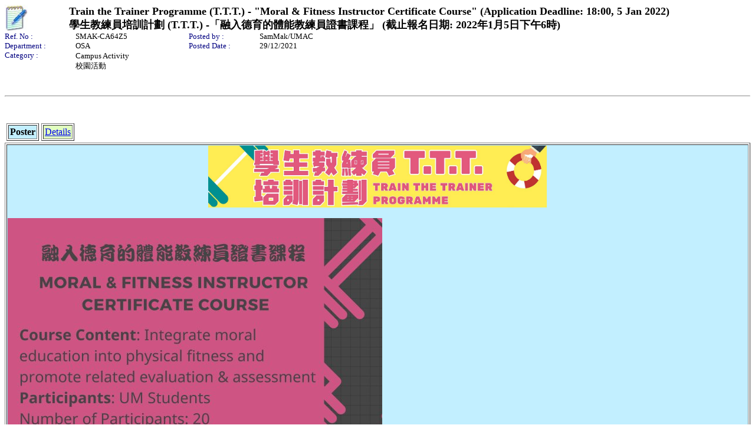

--- FILE ---
content_type: text/html; charset=UTF-8
request_url: https://um2.umac.mo/apps/com/bulletin.nsf/nrsview/97834581062FD655482587BA000DED12
body_size: 3762
content:
<!DOCTYPE HTML PUBLIC "-//W3C//DTD HTML 4.01 Transitional//EN">
<html>
<head>
<title>Train the Trainer Programme (T.T.T.) - &quot;Moral &amp; Fitness Instructor Certificate Course&quot; (Application Deadline: 18:00, 5 Jan 2022)</title>
<script language="JavaScript" type="text/javascript">
<!-- 
document._domino_target = "_self";
function _doClick(v, o, t) {
  var returnValue = false;
  var url="/apps/com/bulletin.nsf/0/97834581062fd655482587ba000ded12?OpenDocument&Click=" + v;
  if (o.href != null) {
    o.href = url;
    returnValue = true;
  } else {
    if (t == null)
      t = document._domino_target;
    window.open(url, t);
  }
  return returnValue;
}
// -->
</script>
</head>
<body text="#000000" bgcolor="#FFFFFF">

<form action="">
<table width="100%" border="0" cellspacing="0" cellpadding="0">
<tr valign="top"><td width="54" rowspan="4"><img src="/apps/com/bulletin.nsf/Notes1.jpg?OpenImageResource" width="39" height="45"></td><td width="570"><img width="1" height="1" src="/icons/ecblank.gif" border="0" alt=""></td></tr>

<tr valign="top"><td width="570"><b><font size="4" face="Verdana">Train the Trainer Programme (T.T.T.) - &quot;Moral &amp; Fitness Instructor Certificate Course&quot; (Application Deadline: 18:00, 5 Jan 2022)</font></b></td></tr>

<tr></tr>

<tr valign="top"><td width="570"><b><font size="4" face="Verdana">學生教練員培訓計劃 (T.T.T.) -「融入德育的體能教練員證書課程」 (截止報名日期: 2022年1月5日下午6時)</font></b></td></tr>
</table>

<table border="0" cellspacing="0" cellpadding="0">
<tr valign="top"><td width="120"><font size="2" color="#000080" face="Verdana">Ref. No : </font></td><td width="192"><font size="2" face="Verdana">SMAK-CA64Z5</font></td><td width="120"><font size="2" color="#000080" face="Verdana">Posted by :</font></td><td width="192"><font size="2" face="Verdana">SamMak/UMAC</font></td></tr>

<tr valign="top"><td width="120"><font size="2" color="#000080" face="Verdana">Department :</font></td><td width="192"><font size="2" face="Verdana">OSA</font></td><td width="120"><font size="2" color="#000080" face="Verdana">Posted Date :</font><b><font size="2" color="#000080" face="Verdana"> </font></b></td><td width="192"><font size="2" face="Verdana">29/12/2021</font></td></tr>

<tr valign="top"><td width="120" rowspan="2"><font size="2" color="#000080" face="Verdana">Category : </font></td><td width="504" colspan="3"><img width="1" height="1" src="/icons/ecblank.gif" border="0" alt=""></td></tr>

<tr valign="top"><td width="504" colspan="3"><font size="2" face="Verdana">Campus Activity<br>
校園活動</font></td></tr>
</table>
<br>
<font size="2" color="#000080" face="Verdana"><br><hr></font><br>
<br>

<table border="0" cellspacing="2">
<tr><td>
<table border="1" cellpadding="2">
<tr><td bgcolor="#C2EFFF"><div align="center"><b>Poster</b></div></td></tr>
</table>
</td><td>
<table border="1" cellpadding="2">
<tr><td bgcolor="#E0FFBF"><div align="center"><a name="4." href="/apps/com/bulletin.nsf/0/97834581062fd655482587ba000ded12?OpenDocument&amp;TableRow=4.1#4." target="_self">Details</a></div></td></tr>
</table>
</td></tr>
</table>

<table width="100%" border="1">
<tr valign="top"><td width="100%" bgcolor="#C2EFFF"><div align="center"><img src="/apps/com/bulletin.nsf/0/97834581062fd655482587ba000ded12/Body/0.1F0?OpenElement&amp;FieldElemFormat=jpg" width="574" height="105"></div><br>
<img src="/apps/com/bulletin.nsf/0/97834581062fd655482587ba000ded12/Body/3.2AA2?OpenElement&amp;FieldElemFormat=jpg" width="635" height="898"></td></tr>
</table>
<br>
<font size="2" color="#000080" face="Verdana"><br><hr></font><br>
<hr width="624" size="5" align="left" style="color:#FFFFFF; "></form>
</body>
</html>
